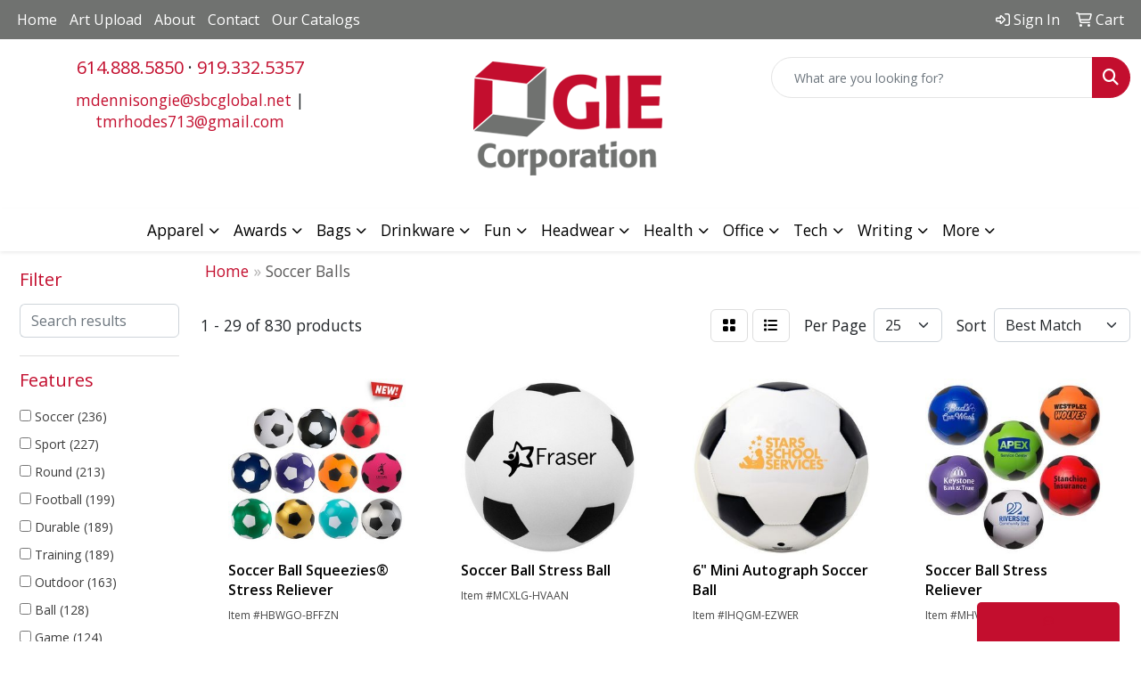

--- FILE ---
content_type: text/html
request_url: https://www.giecorporation.net/ws/ws.dll/StartSrch?UID=98393&WENavID=16773623
body_size: 12999
content:
<!DOCTYPE html>
<html lang="en"><head>
<meta charset="utf-8">
<meta http-equiv="X-UA-Compatible" content="IE=edge">
<meta name="viewport" content="width=device-width, initial-scale=1">
<!-- The above 3 meta tags *must* come first in the head; any other head content must come *after* these tags -->


<link href="/distsite/styles/8/css/bootstrap.min.css" rel="stylesheet" />
<link href="https://fonts.googleapis.com/css?family=Open+Sans:400,600|Oswald:400,600" rel="stylesheet">
<link href="/distsite/styles/8/css/owl.carousel.min.css" rel="stylesheet">
<link href="/distsite/styles/8/css/nouislider.css" rel="stylesheet">
<!--<link href="/distsite/styles/8/css/menu.css" rel="stylesheet"/>-->
<link href="/distsite/styles/8/css/flexslider.css" rel="stylesheet">
<link href="/distsite/styles/8/css/all.min.css" rel="stylesheet">
<link href="/distsite/styles/8/css/slick/slick.css" rel="stylesheet"/>
<link href="/distsite/styles/8/css/lightbox/lightbox.css" rel="stylesheet"  />
<link href="/distsite/styles/8/css/yamm.css" rel="stylesheet" />
<!-- Custom styles for this theme -->
<link href="/we/we.dll/StyleSheet?UN=98393&Type=WETheme&TS=C44867.6103240741" rel="stylesheet">
<!-- Custom styles for this theme -->
<link href="/we/we.dll/StyleSheet?UN=98393&Type=WETheme-PS&TS=C44867.6103240741" rel="stylesheet">
<style>

#header-text > div > div > div > div > div > div > div > div > div > div > div > div > div > div > div > div > div > div > div > div > div {text-transform: none;}
</style>

<!-- HTML5 shim and Respond.js for IE8 support of HTML5 elements and media queries -->
<!--[if lt IE 9]>
      <script src="https://oss.maxcdn.com/html5shiv/3.7.3/html5shiv.min.js"></script>
      <script src="https://oss.maxcdn.com/respond/1.4.2/respond.min.js"></script>
    <![endif]-->

</head>

<body style="background:#fff;">


  <!-- Slide-Out Menu -->
  <div id="filter-menu" class="filter-menu">
    <button id="close-menu" class="btn-close"></button>
    <div class="menu-content">
      
<aside class="filter-sidebar">



<div class="filter-section first">
	<h2>Filter</h2>
	 <div class="input-group mb-3">
	 <input type="text" style="border-right:0;" placeholder="Search results" class="form-control text-search-within-results" name="SearchWithinResults" value="" maxlength="100" onkeyup="HandleTextFilter(event);">
	  <label class="input-group-text" style="background-color:#fff;"><a  style="display:none;" href="javascript:void(0);" class="remove-filter" data-toggle="tooltip" title="Clear" onclick="ClearTextFilter();"><i class="far fa-times" aria-hidden="true"></i> <span class="fa-sr-only">x</span></a></label>
	</div>
</div>

<a href="javascript:void(0);" class="clear-filters"  style="display:none;" onclick="ClearDrillDown();">Clear all filters</a>

<div class="filter-section"  style="display:none;">
	<h2>Categories</h2>

	<div class="filter-list">

	 

		<!-- wrapper for more filters -->
        <div class="show-filter">

		</div><!-- showfilters -->

	</div>

		<a href="#" class="show-more"  style="display:none;" >Show more</a>
</div>


<div class="filter-section" >
	<h2>Features</h2>

		<div class="filter-list">

	  		<div class="checkbox"><label><input class="filtercheckbox" type="checkbox" name="2|Soccer" ><span> Soccer (236)</span></label></div><div class="checkbox"><label><input class="filtercheckbox" type="checkbox" name="2|Sport" ><span> Sport (227)</span></label></div><div class="checkbox"><label><input class="filtercheckbox" type="checkbox" name="2|Round" ><span> Round (213)</span></label></div><div class="checkbox"><label><input class="filtercheckbox" type="checkbox" name="2|Football" ><span> Football (199)</span></label></div><div class="checkbox"><label><input class="filtercheckbox" type="checkbox" name="2|Durable" ><span> Durable (189)</span></label></div><div class="checkbox"><label><input class="filtercheckbox" type="checkbox" name="2|Training" ><span> Training (189)</span></label></div><div class="checkbox"><label><input class="filtercheckbox" type="checkbox" name="2|Outdoor" ><span> Outdoor (163)</span></label></div><div class="checkbox"><label><input class="filtercheckbox" type="checkbox" name="2|Ball" ><span> Ball (128)</span></label></div><div class="checkbox"><label><input class="filtercheckbox" type="checkbox" name="2|Game" ><span> Game (124)</span></label></div><div class="checkbox"><label><input class="filtercheckbox" type="checkbox" name="2|Toy" ><span> Toy (115)</span></label></div><div class="show-filter"><div class="checkbox"><label><input class="filtercheckbox" type="checkbox" name="2|Soccer ball" ><span> Soccer ball (113)</span></label></div><div class="checkbox"><label><input class="filtercheckbox" type="checkbox" name="2|School" ><span> School (102)</span></label></div><div class="checkbox"><label><input class="filtercheckbox" type="checkbox" name="2|Kid" ><span> Kid (94)</span></label></div><div class="checkbox"><label><input class="filtercheckbox" type="checkbox" name="2|Youth" ><span> Youth (87)</span></label></div><div class="checkbox"><label><input class="filtercheckbox" type="checkbox" name="2|Practice" ><span> Practice (85)</span></label></div><div class="checkbox"><label><input class="filtercheckbox" type="checkbox" name="2|Soft" ><span> Soft (82)</span></label></div><div class="checkbox"><label><input class="filtercheckbox" type="checkbox" name="2|Lightweight" ><span> Lightweight (79)</span></label></div><div class="checkbox"><label><input class="filtercheckbox" type="checkbox" name="2|Adult" ><span> Adult (72)</span></label></div><div class="checkbox"><label><input class="filtercheckbox" type="checkbox" name="2|Team" ><span> Team (72)</span></label></div><div class="checkbox"><label><input class="filtercheckbox" type="checkbox" name="2|Portable" ><span> Portable (65)</span></label></div><div class="checkbox"><label><input class="filtercheckbox" type="checkbox" name="2|Inflatable" ><span> Inflatable (64)</span></label></div><div class="checkbox"><label><input class="filtercheckbox" type="checkbox" name="2|Pvc" ><span> Pvc (62)</span></label></div><div class="checkbox"><label><input class="filtercheckbox" type="checkbox" name="2|Circle" ><span> Circle (57)</span></label></div><div class="checkbox"><label><input class="filtercheckbox" type="checkbox" name="2|Pu" ><span> Pu (57)</span></label></div><div class="checkbox"><label><input class="filtercheckbox" type="checkbox" name="2|Sphere" ><span> Sphere (57)</span></label></div><div class="checkbox"><label><input class="filtercheckbox" type="checkbox" name="2|Indoor" ><span> Indoor (56)</span></label></div><div class="checkbox"><label><input class="filtercheckbox" type="checkbox" name="2|Mini" ><span> Mini (53)</span></label></div><div class="checkbox"><label><input class="filtercheckbox" type="checkbox" name="2|Basketball" ><span> Basketball (52)</span></label></div><div class="checkbox"><label><input class="filtercheckbox" type="checkbox" name="2|Official" ><span> Official (48)</span></label></div><div class="checkbox"><label><input class="filtercheckbox" type="checkbox" name="2|Fun" ><span> Fun (47)</span></label></div><div class="checkbox"><label><input class="filtercheckbox" type="checkbox" name="2|Size 5" ><span> Size 5 (47)</span></label></div><div class="checkbox"><label><input class="filtercheckbox" type="checkbox" name="2|Bouncy" ><span> Bouncy (46)</span></label></div><div class="checkbox"><label><input class="filtercheckbox" type="checkbox" name="2|Rubber" ><span> Rubber (45)</span></label></div><div class="checkbox"><label><input class="filtercheckbox" type="checkbox" name="2|Exercise" ><span> Exercise (44)</span></label></div><div class="checkbox"><label><input class="filtercheckbox" type="checkbox" name="2|Competition" ><span> Competition (43)</span></label></div><div class="checkbox"><label><input class="filtercheckbox" type="checkbox" name="2|Beach" ><span> Beach (41)</span></label></div><div class="checkbox"><label><input class="filtercheckbox" type="checkbox" name="2|Foam" ><span> Foam (40)</span></label></div><div class="checkbox"><label><input class="filtercheckbox" type="checkbox" name="2|Team sport" ><span> Team sport (40)</span></label></div><div class="checkbox"><label><input class="filtercheckbox" type="checkbox" name="2|Party" ><span> Party (39)</span></label></div><div class="checkbox"><label><input class="filtercheckbox" type="checkbox" name="2|Waterproof" ><span> Waterproof (39)</span></label></div><div class="checkbox"><label><input class="filtercheckbox" type="checkbox" name="2|Leather" ><span> Leather (37)</span></label></div><div class="checkbox"><label><input class="filtercheckbox" type="checkbox" name="2|Match" ><span> Match (36)</span></label></div><div class="checkbox"><label><input class="filtercheckbox" type="checkbox" name="2|Athletics" ><span> Athletics (35)</span></label></div><div class="checkbox"><label><input class="filtercheckbox" type="checkbox" name="2|Squeezable" ><span> Squeezable (35)</span></label></div><div class="checkbox"><label><input class="filtercheckbox" type="checkbox" name="2|Baseball" ><span> Baseball (34)</span></label></div><div class="checkbox"><label><input class="filtercheckbox" type="checkbox" name="2|Gift" ><span> Gift (34)</span></label></div><div class="checkbox"><label><input class="filtercheckbox" type="checkbox" name="2|Sports equipment" ><span> Sports equipment (34)</span></label></div><div class="checkbox"><label><input class="filtercheckbox" type="checkbox" name="2|Event" ><span> Event (33)</span></label></div><div class="checkbox"><label><input class="filtercheckbox" type="checkbox" name="2|Elastic" ><span> Elastic (32)</span></label></div><div class="checkbox"><label><input class="filtercheckbox" type="checkbox" name="2|Giveaway" ><span> Giveaway (32)</span></label></div></div>

			<!-- wrapper for more filters -->
			<div class="show-filter">

			</div><!-- showfilters -->
 		</div>
		<a href="#" class="show-more"  >Show more</a>


</div>


<div class="filter-section" >
	<h2>Colors</h2>

		<div class="filter-list">

		  	<div class="checkbox"><label><input class="filtercheckbox" type="checkbox" name="1|Blue" ><span> Blue (266)</span></label></div><div class="checkbox"><label><input class="filtercheckbox" type="checkbox" name="1|White" ><span> White (260)</span></label></div><div class="checkbox"><label><input class="filtercheckbox" type="checkbox" name="1|Red" ><span> Red (248)</span></label></div><div class="checkbox"><label><input class="filtercheckbox" type="checkbox" name="1|Yellow" ><span> Yellow (240)</span></label></div><div class="checkbox"><label><input class="filtercheckbox" type="checkbox" name="1|Green" ><span> Green (220)</span></label></div><div class="checkbox"><label><input class="filtercheckbox" type="checkbox" name="1|Black" ><span> Black (207)</span></label></div><div class="checkbox"><label><input class="filtercheckbox" type="checkbox" name="1|Orange" ><span> Orange (182)</span></label></div><div class="checkbox"><label><input class="filtercheckbox" type="checkbox" name="1|Various" ><span> Various (174)</span></label></div><div class="checkbox"><label><input class="filtercheckbox" type="checkbox" name="1|Purple" ><span> Purple (115)</span></label></div><div class="checkbox"><label><input class="filtercheckbox" type="checkbox" name="1|Brown" ><span> Brown (102)</span></label></div><div class="show-filter"><div class="checkbox"><label><input class="filtercheckbox" type="checkbox" name="1|Pink" ><span> Pink (85)</span></label></div><div class="checkbox"><label><input class="filtercheckbox" type="checkbox" name="1|Black/white" ><span> Black/white (63)</span></label></div><div class="checkbox"><label><input class="filtercheckbox" type="checkbox" name="1|White/black" ><span> White/black (61)</span></label></div><div class="checkbox"><label><input class="filtercheckbox" type="checkbox" name="1|Gray" ><span> Gray (49)</span></label></div><div class="checkbox"><label><input class="filtercheckbox" type="checkbox" name="1|Royal blue" ><span> Royal blue (35)</span></label></div><div class="checkbox"><label><input class="filtercheckbox" type="checkbox" name="1|Navy blue" ><span> Navy blue (27)</span></label></div><div class="checkbox"><label><input class="filtercheckbox" type="checkbox" name="1|Blue/white" ><span> Blue/white (24)</span></label></div><div class="checkbox"><label><input class="filtercheckbox" type="checkbox" name="1|Gold" ><span> Gold (23)</span></label></div><div class="checkbox"><label><input class="filtercheckbox" type="checkbox" name="1|Red/white" ><span> Red/white (23)</span></label></div><div class="checkbox"><label><input class="filtercheckbox" type="checkbox" name="1|Silver" ><span> Silver (23)</span></label></div><div class="checkbox"><label><input class="filtercheckbox" type="checkbox" name="1|Light blue" ><span> Light blue (22)</span></label></div><div class="checkbox"><label><input class="filtercheckbox" type="checkbox" name="1|White/red" ><span> White/red (20)</span></label></div><div class="checkbox"><label><input class="filtercheckbox" type="checkbox" name="1|Maroon red" ><span> Maroon red (16)</span></label></div><div class="checkbox"><label><input class="filtercheckbox" type="checkbox" name="1|White/blue" ><span> White/blue (16)</span></label></div><div class="checkbox"><label><input class="filtercheckbox" type="checkbox" name="1|Red/black" ><span> Red/black (15)</span></label></div><div class="checkbox"><label><input class="filtercheckbox" type="checkbox" name="1|Standard" ><span> Standard (14)</span></label></div><div class="checkbox"><label><input class="filtercheckbox" type="checkbox" name="1|Burgundy red" ><span> Burgundy red (12)</span></label></div><div class="checkbox"><label><input class="filtercheckbox" type="checkbox" name="1|Clear" ><span> Clear (12)</span></label></div><div class="checkbox"><label><input class="filtercheckbox" type="checkbox" name="1|Yellow/white" ><span> Yellow/white (12)</span></label></div><div class="checkbox"><label><input class="filtercheckbox" type="checkbox" name="1|Blue/black" ><span> Blue/black (11)</span></label></div><div class="checkbox"><label><input class="filtercheckbox" type="checkbox" name="1|Yellow/black" ><span> Yellow/black (11)</span></label></div><div class="checkbox"><label><input class="filtercheckbox" type="checkbox" name="1|Green/white" ><span> Green/white (10)</span></label></div><div class="checkbox"><label><input class="filtercheckbox" type="checkbox" name="1|Teal green" ><span> Teal green (9)</span></label></div><div class="checkbox"><label><input class="filtercheckbox" type="checkbox" name="1|White/yellow" ><span> White/yellow (9)</span></label></div><div class="checkbox"><label><input class="filtercheckbox" type="checkbox" name="1|Assorted" ><span> Assorted (8)</span></label></div><div class="checkbox"><label><input class="filtercheckbox" type="checkbox" name="1|Custom" ><span> Custom (8)</span></label></div><div class="checkbox"><label><input class="filtercheckbox" type="checkbox" name="1|Lime green" ><span> Lime green (8)</span></label></div><div class="checkbox"><label><input class="filtercheckbox" type="checkbox" name="1|Orange/black" ><span> Orange/black (8)</span></label></div><div class="checkbox"><label><input class="filtercheckbox" type="checkbox" name="1|Teal" ><span> Teal (8)</span></label></div><div class="checkbox"><label><input class="filtercheckbox" type="checkbox" name="1|Dark brown" ><span> Dark brown (7)</span></label></div><div class="checkbox"><label><input class="filtercheckbox" type="checkbox" name="1|Dark green" ><span> Dark green (6)</span></label></div><div class="checkbox"><label><input class="filtercheckbox" type="checkbox" name="1|Green/black" ><span> Green/black (6)</span></label></div><div class="checkbox"><label><input class="filtercheckbox" type="checkbox" name="1|Aluminum metal/aluminum" ><span> Aluminum metal/aluminum (5)</span></label></div><div class="checkbox"><label><input class="filtercheckbox" type="checkbox" name="1|Bright blue/royal blue" ><span> Bright blue/royal blue (5)</span></label></div><div class="checkbox"><label><input class="filtercheckbox" type="checkbox" name="1|Dark blue/navy blue" ><span> Dark blue/navy blue (5)</span></label></div><div class="checkbox"><label><input class="filtercheckbox" type="checkbox" name="1|Dark red/burgundy red" ><span> Dark red/burgundy red (5)</span></label></div><div class="checkbox"><label><input class="filtercheckbox" type="checkbox" name="1|Dark red/maroon red" ><span> Dark red/maroon red (5)</span></label></div><div class="checkbox"><label><input class="filtercheckbox" type="checkbox" name="1|Dark yellow/gold" ><span> Dark yellow/gold (5)</span></label></div><div class="checkbox"><label><input class="filtercheckbox" type="checkbox" name="1|Light blue/light blue" ><span> Light blue/light blue (5)</span></label></div><div class="checkbox"><label><input class="filtercheckbox" type="checkbox" name="1|Medium black/black" ><span> Medium black/black (5)</span></label></div></div>


			<!-- wrapper for more filters -->
			<div class="show-filter">

			</div><!-- showfilters -->

		  </div>

		<a href="#" class="show-more"  >Show more</a>
</div>


<div class="filter-section"  style="display:none;" >
	<h2>Price Range</h2>
	<div class="filter-price-wrap">
		<div class="filter-price-inner">
			<div class="input-group">
				<span class="input-group-text input-group-text-white">$</span>
				<input type="text" class="form-control form-control-sm filter-min-prices" name="min-prices" value="" placeholder="Min" onkeyup="HandlePriceFilter(event);">
			</div>
			<div class="input-group">
				<span class="input-group-text input-group-text-white">$</span>
				<input type="text" class="form-control form-control-sm filter-max-prices" name="max-prices" value="" placeholder="Max" onkeyup="HandlePriceFilter(event);">
			</div>
		</div>
		<a href="javascript:void(0)" onclick="SetPriceFilter();" ><i class="fa-solid fa-chevron-right"></i></a>
	</div>
</div>

<div class="filter-section"   >
	<h2>Quantity</h2>
	<div class="filter-price-wrap mb-2">
		<input type="text" class="form-control form-control-sm filter-quantity" value="" placeholder="Qty" onkeyup="HandleQuantityFilter(event);">
		<a href="javascript:void(0)" onclick="SetQuantityFilter();"><i class="fa-solid fa-chevron-right"></i></a>
	</div>
</div>




	</aside>

    </div>
</div>




	<div class="container-fluid">
		<div class="row">

			<div class="col-md-3 col-lg-2">
        <div class="d-none d-md-block">
          <div id="desktop-filter">
            
<aside class="filter-sidebar">



<div class="filter-section first">
	<h2>Filter</h2>
	 <div class="input-group mb-3">
	 <input type="text" style="border-right:0;" placeholder="Search results" class="form-control text-search-within-results" name="SearchWithinResults" value="" maxlength="100" onkeyup="HandleTextFilter(event);">
	  <label class="input-group-text" style="background-color:#fff;"><a  style="display:none;" href="javascript:void(0);" class="remove-filter" data-toggle="tooltip" title="Clear" onclick="ClearTextFilter();"><i class="far fa-times" aria-hidden="true"></i> <span class="fa-sr-only">x</span></a></label>
	</div>
</div>

<a href="javascript:void(0);" class="clear-filters"  style="display:none;" onclick="ClearDrillDown();">Clear all filters</a>

<div class="filter-section"  style="display:none;">
	<h2>Categories</h2>

	<div class="filter-list">

	 

		<!-- wrapper for more filters -->
        <div class="show-filter">

		</div><!-- showfilters -->

	</div>

		<a href="#" class="show-more"  style="display:none;" >Show more</a>
</div>


<div class="filter-section" >
	<h2>Features</h2>

		<div class="filter-list">

	  		<div class="checkbox"><label><input class="filtercheckbox" type="checkbox" name="2|Soccer" ><span> Soccer (236)</span></label></div><div class="checkbox"><label><input class="filtercheckbox" type="checkbox" name="2|Sport" ><span> Sport (227)</span></label></div><div class="checkbox"><label><input class="filtercheckbox" type="checkbox" name="2|Round" ><span> Round (213)</span></label></div><div class="checkbox"><label><input class="filtercheckbox" type="checkbox" name="2|Football" ><span> Football (199)</span></label></div><div class="checkbox"><label><input class="filtercheckbox" type="checkbox" name="2|Durable" ><span> Durable (189)</span></label></div><div class="checkbox"><label><input class="filtercheckbox" type="checkbox" name="2|Training" ><span> Training (189)</span></label></div><div class="checkbox"><label><input class="filtercheckbox" type="checkbox" name="2|Outdoor" ><span> Outdoor (163)</span></label></div><div class="checkbox"><label><input class="filtercheckbox" type="checkbox" name="2|Ball" ><span> Ball (128)</span></label></div><div class="checkbox"><label><input class="filtercheckbox" type="checkbox" name="2|Game" ><span> Game (124)</span></label></div><div class="checkbox"><label><input class="filtercheckbox" type="checkbox" name="2|Toy" ><span> Toy (115)</span></label></div><div class="show-filter"><div class="checkbox"><label><input class="filtercheckbox" type="checkbox" name="2|Soccer ball" ><span> Soccer ball (113)</span></label></div><div class="checkbox"><label><input class="filtercheckbox" type="checkbox" name="2|School" ><span> School (102)</span></label></div><div class="checkbox"><label><input class="filtercheckbox" type="checkbox" name="2|Kid" ><span> Kid (94)</span></label></div><div class="checkbox"><label><input class="filtercheckbox" type="checkbox" name="2|Youth" ><span> Youth (87)</span></label></div><div class="checkbox"><label><input class="filtercheckbox" type="checkbox" name="2|Practice" ><span> Practice (85)</span></label></div><div class="checkbox"><label><input class="filtercheckbox" type="checkbox" name="2|Soft" ><span> Soft (82)</span></label></div><div class="checkbox"><label><input class="filtercheckbox" type="checkbox" name="2|Lightweight" ><span> Lightweight (79)</span></label></div><div class="checkbox"><label><input class="filtercheckbox" type="checkbox" name="2|Adult" ><span> Adult (72)</span></label></div><div class="checkbox"><label><input class="filtercheckbox" type="checkbox" name="2|Team" ><span> Team (72)</span></label></div><div class="checkbox"><label><input class="filtercheckbox" type="checkbox" name="2|Portable" ><span> Portable (65)</span></label></div><div class="checkbox"><label><input class="filtercheckbox" type="checkbox" name="2|Inflatable" ><span> Inflatable (64)</span></label></div><div class="checkbox"><label><input class="filtercheckbox" type="checkbox" name="2|Pvc" ><span> Pvc (62)</span></label></div><div class="checkbox"><label><input class="filtercheckbox" type="checkbox" name="2|Circle" ><span> Circle (57)</span></label></div><div class="checkbox"><label><input class="filtercheckbox" type="checkbox" name="2|Pu" ><span> Pu (57)</span></label></div><div class="checkbox"><label><input class="filtercheckbox" type="checkbox" name="2|Sphere" ><span> Sphere (57)</span></label></div><div class="checkbox"><label><input class="filtercheckbox" type="checkbox" name="2|Indoor" ><span> Indoor (56)</span></label></div><div class="checkbox"><label><input class="filtercheckbox" type="checkbox" name="2|Mini" ><span> Mini (53)</span></label></div><div class="checkbox"><label><input class="filtercheckbox" type="checkbox" name="2|Basketball" ><span> Basketball (52)</span></label></div><div class="checkbox"><label><input class="filtercheckbox" type="checkbox" name="2|Official" ><span> Official (48)</span></label></div><div class="checkbox"><label><input class="filtercheckbox" type="checkbox" name="2|Fun" ><span> Fun (47)</span></label></div><div class="checkbox"><label><input class="filtercheckbox" type="checkbox" name="2|Size 5" ><span> Size 5 (47)</span></label></div><div class="checkbox"><label><input class="filtercheckbox" type="checkbox" name="2|Bouncy" ><span> Bouncy (46)</span></label></div><div class="checkbox"><label><input class="filtercheckbox" type="checkbox" name="2|Rubber" ><span> Rubber (45)</span></label></div><div class="checkbox"><label><input class="filtercheckbox" type="checkbox" name="2|Exercise" ><span> Exercise (44)</span></label></div><div class="checkbox"><label><input class="filtercheckbox" type="checkbox" name="2|Competition" ><span> Competition (43)</span></label></div><div class="checkbox"><label><input class="filtercheckbox" type="checkbox" name="2|Beach" ><span> Beach (41)</span></label></div><div class="checkbox"><label><input class="filtercheckbox" type="checkbox" name="2|Foam" ><span> Foam (40)</span></label></div><div class="checkbox"><label><input class="filtercheckbox" type="checkbox" name="2|Team sport" ><span> Team sport (40)</span></label></div><div class="checkbox"><label><input class="filtercheckbox" type="checkbox" name="2|Party" ><span> Party (39)</span></label></div><div class="checkbox"><label><input class="filtercheckbox" type="checkbox" name="2|Waterproof" ><span> Waterproof (39)</span></label></div><div class="checkbox"><label><input class="filtercheckbox" type="checkbox" name="2|Leather" ><span> Leather (37)</span></label></div><div class="checkbox"><label><input class="filtercheckbox" type="checkbox" name="2|Match" ><span> Match (36)</span></label></div><div class="checkbox"><label><input class="filtercheckbox" type="checkbox" name="2|Athletics" ><span> Athletics (35)</span></label></div><div class="checkbox"><label><input class="filtercheckbox" type="checkbox" name="2|Squeezable" ><span> Squeezable (35)</span></label></div><div class="checkbox"><label><input class="filtercheckbox" type="checkbox" name="2|Baseball" ><span> Baseball (34)</span></label></div><div class="checkbox"><label><input class="filtercheckbox" type="checkbox" name="2|Gift" ><span> Gift (34)</span></label></div><div class="checkbox"><label><input class="filtercheckbox" type="checkbox" name="2|Sports equipment" ><span> Sports equipment (34)</span></label></div><div class="checkbox"><label><input class="filtercheckbox" type="checkbox" name="2|Event" ><span> Event (33)</span></label></div><div class="checkbox"><label><input class="filtercheckbox" type="checkbox" name="2|Elastic" ><span> Elastic (32)</span></label></div><div class="checkbox"><label><input class="filtercheckbox" type="checkbox" name="2|Giveaway" ><span> Giveaway (32)</span></label></div></div>

			<!-- wrapper for more filters -->
			<div class="show-filter">

			</div><!-- showfilters -->
 		</div>
		<a href="#" class="show-more"  >Show more</a>


</div>


<div class="filter-section" >
	<h2>Colors</h2>

		<div class="filter-list">

		  	<div class="checkbox"><label><input class="filtercheckbox" type="checkbox" name="1|Blue" ><span> Blue (266)</span></label></div><div class="checkbox"><label><input class="filtercheckbox" type="checkbox" name="1|White" ><span> White (260)</span></label></div><div class="checkbox"><label><input class="filtercheckbox" type="checkbox" name="1|Red" ><span> Red (248)</span></label></div><div class="checkbox"><label><input class="filtercheckbox" type="checkbox" name="1|Yellow" ><span> Yellow (240)</span></label></div><div class="checkbox"><label><input class="filtercheckbox" type="checkbox" name="1|Green" ><span> Green (220)</span></label></div><div class="checkbox"><label><input class="filtercheckbox" type="checkbox" name="1|Black" ><span> Black (207)</span></label></div><div class="checkbox"><label><input class="filtercheckbox" type="checkbox" name="1|Orange" ><span> Orange (182)</span></label></div><div class="checkbox"><label><input class="filtercheckbox" type="checkbox" name="1|Various" ><span> Various (174)</span></label></div><div class="checkbox"><label><input class="filtercheckbox" type="checkbox" name="1|Purple" ><span> Purple (115)</span></label></div><div class="checkbox"><label><input class="filtercheckbox" type="checkbox" name="1|Brown" ><span> Brown (102)</span></label></div><div class="show-filter"><div class="checkbox"><label><input class="filtercheckbox" type="checkbox" name="1|Pink" ><span> Pink (85)</span></label></div><div class="checkbox"><label><input class="filtercheckbox" type="checkbox" name="1|Black/white" ><span> Black/white (63)</span></label></div><div class="checkbox"><label><input class="filtercheckbox" type="checkbox" name="1|White/black" ><span> White/black (61)</span></label></div><div class="checkbox"><label><input class="filtercheckbox" type="checkbox" name="1|Gray" ><span> Gray (49)</span></label></div><div class="checkbox"><label><input class="filtercheckbox" type="checkbox" name="1|Royal blue" ><span> Royal blue (35)</span></label></div><div class="checkbox"><label><input class="filtercheckbox" type="checkbox" name="1|Navy blue" ><span> Navy blue (27)</span></label></div><div class="checkbox"><label><input class="filtercheckbox" type="checkbox" name="1|Blue/white" ><span> Blue/white (24)</span></label></div><div class="checkbox"><label><input class="filtercheckbox" type="checkbox" name="1|Gold" ><span> Gold (23)</span></label></div><div class="checkbox"><label><input class="filtercheckbox" type="checkbox" name="1|Red/white" ><span> Red/white (23)</span></label></div><div class="checkbox"><label><input class="filtercheckbox" type="checkbox" name="1|Silver" ><span> Silver (23)</span></label></div><div class="checkbox"><label><input class="filtercheckbox" type="checkbox" name="1|Light blue" ><span> Light blue (22)</span></label></div><div class="checkbox"><label><input class="filtercheckbox" type="checkbox" name="1|White/red" ><span> White/red (20)</span></label></div><div class="checkbox"><label><input class="filtercheckbox" type="checkbox" name="1|Maroon red" ><span> Maroon red (16)</span></label></div><div class="checkbox"><label><input class="filtercheckbox" type="checkbox" name="1|White/blue" ><span> White/blue (16)</span></label></div><div class="checkbox"><label><input class="filtercheckbox" type="checkbox" name="1|Red/black" ><span> Red/black (15)</span></label></div><div class="checkbox"><label><input class="filtercheckbox" type="checkbox" name="1|Standard" ><span> Standard (14)</span></label></div><div class="checkbox"><label><input class="filtercheckbox" type="checkbox" name="1|Burgundy red" ><span> Burgundy red (12)</span></label></div><div class="checkbox"><label><input class="filtercheckbox" type="checkbox" name="1|Clear" ><span> Clear (12)</span></label></div><div class="checkbox"><label><input class="filtercheckbox" type="checkbox" name="1|Yellow/white" ><span> Yellow/white (12)</span></label></div><div class="checkbox"><label><input class="filtercheckbox" type="checkbox" name="1|Blue/black" ><span> Blue/black (11)</span></label></div><div class="checkbox"><label><input class="filtercheckbox" type="checkbox" name="1|Yellow/black" ><span> Yellow/black (11)</span></label></div><div class="checkbox"><label><input class="filtercheckbox" type="checkbox" name="1|Green/white" ><span> Green/white (10)</span></label></div><div class="checkbox"><label><input class="filtercheckbox" type="checkbox" name="1|Teal green" ><span> Teal green (9)</span></label></div><div class="checkbox"><label><input class="filtercheckbox" type="checkbox" name="1|White/yellow" ><span> White/yellow (9)</span></label></div><div class="checkbox"><label><input class="filtercheckbox" type="checkbox" name="1|Assorted" ><span> Assorted (8)</span></label></div><div class="checkbox"><label><input class="filtercheckbox" type="checkbox" name="1|Custom" ><span> Custom (8)</span></label></div><div class="checkbox"><label><input class="filtercheckbox" type="checkbox" name="1|Lime green" ><span> Lime green (8)</span></label></div><div class="checkbox"><label><input class="filtercheckbox" type="checkbox" name="1|Orange/black" ><span> Orange/black (8)</span></label></div><div class="checkbox"><label><input class="filtercheckbox" type="checkbox" name="1|Teal" ><span> Teal (8)</span></label></div><div class="checkbox"><label><input class="filtercheckbox" type="checkbox" name="1|Dark brown" ><span> Dark brown (7)</span></label></div><div class="checkbox"><label><input class="filtercheckbox" type="checkbox" name="1|Dark green" ><span> Dark green (6)</span></label></div><div class="checkbox"><label><input class="filtercheckbox" type="checkbox" name="1|Green/black" ><span> Green/black (6)</span></label></div><div class="checkbox"><label><input class="filtercheckbox" type="checkbox" name="1|Aluminum metal/aluminum" ><span> Aluminum metal/aluminum (5)</span></label></div><div class="checkbox"><label><input class="filtercheckbox" type="checkbox" name="1|Bright blue/royal blue" ><span> Bright blue/royal blue (5)</span></label></div><div class="checkbox"><label><input class="filtercheckbox" type="checkbox" name="1|Dark blue/navy blue" ><span> Dark blue/navy blue (5)</span></label></div><div class="checkbox"><label><input class="filtercheckbox" type="checkbox" name="1|Dark red/burgundy red" ><span> Dark red/burgundy red (5)</span></label></div><div class="checkbox"><label><input class="filtercheckbox" type="checkbox" name="1|Dark red/maroon red" ><span> Dark red/maroon red (5)</span></label></div><div class="checkbox"><label><input class="filtercheckbox" type="checkbox" name="1|Dark yellow/gold" ><span> Dark yellow/gold (5)</span></label></div><div class="checkbox"><label><input class="filtercheckbox" type="checkbox" name="1|Light blue/light blue" ><span> Light blue/light blue (5)</span></label></div><div class="checkbox"><label><input class="filtercheckbox" type="checkbox" name="1|Medium black/black" ><span> Medium black/black (5)</span></label></div></div>


			<!-- wrapper for more filters -->
			<div class="show-filter">

			</div><!-- showfilters -->

		  </div>

		<a href="#" class="show-more"  >Show more</a>
</div>


<div class="filter-section"  style="display:none;" >
	<h2>Price Range</h2>
	<div class="filter-price-wrap">
		<div class="filter-price-inner">
			<div class="input-group">
				<span class="input-group-text input-group-text-white">$</span>
				<input type="text" class="form-control form-control-sm filter-min-prices" name="min-prices" value="" placeholder="Min" onkeyup="HandlePriceFilter(event);">
			</div>
			<div class="input-group">
				<span class="input-group-text input-group-text-white">$</span>
				<input type="text" class="form-control form-control-sm filter-max-prices" name="max-prices" value="" placeholder="Max" onkeyup="HandlePriceFilter(event);">
			</div>
		</div>
		<a href="javascript:void(0)" onclick="SetPriceFilter();" ><i class="fa-solid fa-chevron-right"></i></a>
	</div>
</div>

<div class="filter-section"   >
	<h2>Quantity</h2>
	<div class="filter-price-wrap mb-2">
		<input type="text" class="form-control form-control-sm filter-quantity" value="" placeholder="Qty" onkeyup="HandleQuantityFilter(event);">
		<a href="javascript:void(0)" onclick="SetQuantityFilter();"><i class="fa-solid fa-chevron-right"></i></a>
	</div>
</div>




	</aside>

          </div>
        </div>
			</div>

			<div class="col-md-9 col-lg-10">
				

				<ol class="breadcrumb"  >
              		<li><a href="https://www.giecorporation.net" target="_top">Home</a></li>
             	 	<li class="active">Soccer Balls</li>
            	</ol>




				<div id="product-list-controls">

				
						<div class="d-flex align-items-center justify-content-between">
							<div class="d-none d-md-block me-3">
								1 - 29 of  830 <span class="d-none d-lg-inline">products</span>
							</div>
					  
						  <!-- Right Aligned Controls -->
						  <div class="product-controls-right d-flex align-items-center">
       
              <button id="show-filter-button" class="btn btn-control d-block d-md-none"><i class="fa-solid fa-filter" aria-hidden="true"></i></button>

							
							<span class="me-3">
								<a href="/ws/ws.dll/StartSrch?UID=98393&WENavID=16773623&View=T&ST=26013117220837772076803915" class="btn btn-control grid" title="Change to Grid View"><i class="fa-solid fa-grid-2" aria-hidden="true"></i>  <span class="fa-sr-only">Grid</span></a>
								<a href="/ws/ws.dll/StartSrch?UID=98393&WENavID=16773623&View=L&ST=26013117220837772076803915" class="btn btn-control" title="Change to List View"><i class="fa-solid fa-list"></i> <span class="fa-sr-only">List</span></a>
							</span>
							
					  
							<!-- Number of Items Per Page -->
							<div class="me-2 d-none d-lg-block">
								<label>Per Page</label>
							</div>
							<div class="me-3 d-none d-md-block">
								<select class="form-select notranslate" onchange="GoToNewURL(this);" aria-label="Items per page">
									<option value="/ws/ws.dll/StartSrch?UID=98393&WENavID=16773623&ST=26013117220837772076803915&PPP=10" >10</option><option value="/ws/ws.dll/StartSrch?UID=98393&WENavID=16773623&ST=26013117220837772076803915&PPP=25" selected>25</option><option value="/ws/ws.dll/StartSrch?UID=98393&WENavID=16773623&ST=26013117220837772076803915&PPP=50" >50</option><option value="/ws/ws.dll/StartSrch?UID=98393&WENavID=16773623&ST=26013117220837772076803915&PPP=100" >100</option><option value="/ws/ws.dll/StartSrch?UID=98393&WENavID=16773623&ST=26013117220837772076803915&PPP=250" >250</option>
								
								</select>
							</div>
					  
							<!-- Sort By -->
							<div class="d-none d-lg-block me-2">
								<label>Sort</label>
							</div>
							<div>
								<select class="form-select" onchange="GoToNewURL(this);">
									<option value="/ws/ws.dll/StartSrch?UID=98393&WENavID=16773623&Sort=0" selected>Best Match</option><option value="/ws/ws.dll/StartSrch?UID=98393&WENavID=16773623&Sort=3">Most Popular</option>
								 </select>
							</div>
						  </div>
						</div>

			  </div>

				<!-- Product Results List -->
				<ul class="thumbnail-list"><a name="0" href="#" alt="Item 0"></a>
<li>
 <a href="https://www.giecorporation.net/p/HBWGO-BFFZN/soccer-ball-squeezies-stress-reliever" target="_parent" alt="Soccer Ball Squeezies® Stress Reliever">
 <div class="pr-list-grid">
		<img class="img-responsive" src="/ws/ws.dll/QPic?SN=50313&P=37548899&I=0&PX=300" alt="Soccer Ball Squeezies® Stress Reliever">
		<p class="pr-name">Soccer Ball Squeezies® Stress Reliever</p>
		<div class="pr-meta-row">
			<div class="product-reviews"  style="display:none;">
				<div class="rating-stars">
				<i class="fa-solid fa-star-sharp active" aria-hidden="true"></i><i class="fa-solid fa-star-sharp active" aria-hidden="true"></i><i class="fa-solid fa-star-sharp active" aria-hidden="true"></i><i class="fa-solid fa-star-sharp active" aria-hidden="true"></i><i class="fa-solid fa-star-sharp active" aria-hidden="true"></i>
				</div>
				<span class="rating-count">(1)</span>
			</div>
			
		</div>
		<p class="pr-number"  ><span class="notranslate">Item #HBWGO-BFFZN</span></p>
		<p class="pr-price"  style="display:none;" ></p>
 </div>
 </a>
</li>
<a name="1" href="#" alt="Item 1"></a>
<li>
 <a href="https://www.giecorporation.net/p/MCXLG-HVAAN/soccer-ball-stress-ball" target="_parent" alt="Soccer Ball Stress Ball">
 <div class="pr-list-grid">
		<img class="img-responsive" src="/ws/ws.dll/QPic?SN=66845&P=123567941&I=0&PX=300" alt="Soccer Ball Stress Ball">
		<p class="pr-name">Soccer Ball Stress Ball</p>
		<div class="pr-meta-row">
			<div class="product-reviews"  style="display:none;">
				<div class="rating-stars">
				<i class="fa-solid fa-star-sharp" aria-hidden="true"></i><i class="fa-solid fa-star-sharp" aria-hidden="true"></i><i class="fa-solid fa-star-sharp" aria-hidden="true"></i><i class="fa-solid fa-star-sharp" aria-hidden="true"></i><i class="fa-solid fa-star-sharp" aria-hidden="true"></i>
				</div>
				<span class="rating-count">(0)</span>
			</div>
			
		</div>
		<p class="pr-number"  ><span class="notranslate">Item #MCXLG-HVAAN</span></p>
		<p class="pr-price"  style="display:none;" ></p>
 </div>
 </a>
</li>
<a name="2" href="#" alt="Item 2"></a>
<li>
 <a href="https://www.giecorporation.net/p/IHQGM-EZWER/6-mini-autograph-soccer-ball" target="_parent" alt="6&quot; Mini Autograph Soccer Ball">
 <div class="pr-list-grid">
		<img class="img-responsive" src="/ws/ws.dll/QPic?SN=53186&P=132282297&I=0&PX=300" alt="6&quot; Mini Autograph Soccer Ball">
		<p class="pr-name">6&quot; Mini Autograph Soccer Ball</p>
		<div class="pr-meta-row">
			<div class="product-reviews"  style="display:none;">
				<div class="rating-stars">
				<i class="fa-solid fa-star-sharp" aria-hidden="true"></i><i class="fa-solid fa-star-sharp" aria-hidden="true"></i><i class="fa-solid fa-star-sharp" aria-hidden="true"></i><i class="fa-solid fa-star-sharp" aria-hidden="true"></i><i class="fa-solid fa-star-sharp" aria-hidden="true"></i>
				</div>
				<span class="rating-count">(0)</span>
			</div>
			
		</div>
		<p class="pr-number"  ><span class="notranslate">Item #IHQGM-EZWER</span></p>
		<p class="pr-price"  style="display:none;" ></p>
 </div>
 </a>
</li>
<a name="3" href="#" alt="Item 3"></a>
<li>
 <a href="https://www.giecorporation.net/p/MHVOK-CYZBN/soccer-ball-stress-reliever" target="_parent" alt="Soccer Ball Stress Reliever">
 <div class="pr-list-grid">
		<img class="img-responsive" src="/ws/ws.dll/QPic?SN=60462&P=721352715&I=0&PX=300" alt="Soccer Ball Stress Reliever">
		<p class="pr-name">Soccer Ball Stress Reliever</p>
		<div class="pr-meta-row">
			<div class="product-reviews"  style="display:none;">
				<div class="rating-stars">
				<i class="fa-solid fa-star-sharp" aria-hidden="true"></i><i class="fa-solid fa-star-sharp" aria-hidden="true"></i><i class="fa-solid fa-star-sharp" aria-hidden="true"></i><i class="fa-solid fa-star-sharp" aria-hidden="true"></i><i class="fa-solid fa-star-sharp" aria-hidden="true"></i>
				</div>
				<span class="rating-count">(0)</span>
			</div>
			
		</div>
		<p class="pr-number"  ><span class="notranslate">Item #MHVOK-CYZBN</span></p>
		<p class="pr-price"  style="display:none;" ></p>
 </div>
 </a>
</li>
<a name="4" href="#" alt="Item 4"></a>
<li>
 <a href="https://www.giecorporation.net/p/QETPJ-DAVOQ/mini-vinyl-soccer-ball-4" target="_parent" alt="Mini Vinyl Soccer Ball 4&quot;">
 <div class="pr-list-grid">
		<img class="img-responsive" src="/ws/ws.dll/QPic?SN=53186&P=781385504&I=0&PX=300" alt="Mini Vinyl Soccer Ball 4&quot;">
		<p class="pr-name">Mini Vinyl Soccer Ball 4&quot;</p>
		<div class="pr-meta-row">
			<div class="product-reviews"  style="display:none;">
				<div class="rating-stars">
				<i class="fa-solid fa-star-sharp" aria-hidden="true"></i><i class="fa-solid fa-star-sharp" aria-hidden="true"></i><i class="fa-solid fa-star-sharp" aria-hidden="true"></i><i class="fa-solid fa-star-sharp" aria-hidden="true"></i><i class="fa-solid fa-star-sharp" aria-hidden="true"></i>
				</div>
				<span class="rating-count">(0)</span>
			</div>
			
		</div>
		<p class="pr-number"  ><span class="notranslate">Item #QETPJ-DAVOQ</span></p>
		<p class="pr-price"  style="display:none;" ></p>
 </div>
 </a>
</li>
<a name="5" href="#" alt="Item 5"></a>
<li>
 <a href="https://www.giecorporation.net/p/HDRGK-GIUPV/2-soccer-ball-stress-reliever" target="_parent" alt="2½&quot; Soccer Ball Stress Reliever">
 <div class="pr-list-grid">
		<img class="img-responsive" src="/ws/ws.dll/QPic?SN=50219&P=132896395&I=0&PX=300" alt="2½&quot; Soccer Ball Stress Reliever">
		<p class="pr-name">2½&quot; Soccer Ball Stress Reliever</p>
		<div class="pr-meta-row">
			<div class="product-reviews"  style="display:none;">
				<div class="rating-stars">
				<i class="fa-solid fa-star-sharp active" aria-hidden="true"></i><i class="fa-solid fa-star-sharp active" aria-hidden="true"></i><i class="fa-solid fa-star-sharp active" aria-hidden="true"></i><i class="fa-solid fa-star-sharp" aria-hidden="true"></i><i class="fa-solid fa-star-sharp" aria-hidden="true"></i>
				</div>
				<span class="rating-count">(1)</span>
			</div>
			
		</div>
		<p class="pr-number"  ><span class="notranslate">Item #HDRGK-GIUPV</span></p>
		<p class="pr-price"  style="display:none;" ></p>
 </div>
 </a>
</li>
<a name="6" href="#" alt="Item 6"></a>
<li>
 <a href="https://www.giecorporation.net/p/KFVNN-PAOYA/football-stress-ball-w-custom-logo-pu-stress-reliever-balls" target="_parent" alt="Football Stress Ball w/ Custom Logo PU Stress Reliever Balls">
 <div class="pr-list-grid">
		<img class="img-responsive" src="/ws/ws.dll/QPic?SN=69609&P=366864728&I=0&PX=300" alt="Football Stress Ball w/ Custom Logo PU Stress Reliever Balls">
		<p class="pr-name">Football Stress Ball w/ Custom Logo PU Stress Reliever Balls</p>
		<div class="pr-meta-row">
			<div class="product-reviews"  style="display:none;">
				<div class="rating-stars">
				<i class="fa-solid fa-star-sharp active" aria-hidden="true"></i><i class="fa-solid fa-star-sharp active" aria-hidden="true"></i><i class="fa-solid fa-star-sharp active" aria-hidden="true"></i><i class="fa-solid fa-star-sharp active" aria-hidden="true"></i><i class="fa-solid fa-star-sharp active" aria-hidden="true"></i>
				</div>
				<span class="rating-count">(1)</span>
			</div>
			
		</div>
		<p class="pr-number"  ><span class="notranslate">Item #KFVNN-PAOYA</span></p>
		<p class="pr-price"  style="display:none;" ></p>
 </div>
 </a>
</li>
<a name="7" href="#" alt="Item 7"></a>
<li>
 <a href="https://www.giecorporation.net/p/LAOOF-QLGAC/full-size-promotional-soccer-ball" target="_parent" alt="Full Size Promotional Soccer Ball">
 <div class="pr-list-grid">
		<img class="img-responsive" src="/ws/ws.dll/QPic?SN=53170&P=397509010&I=0&PX=300" alt="Full Size Promotional Soccer Ball">
		<p class="pr-name">Full Size Promotional Soccer Ball</p>
		<div class="pr-meta-row">
			<div class="product-reviews"  style="display:none;">
				<div class="rating-stars">
				<i class="fa-solid fa-star-sharp" aria-hidden="true"></i><i class="fa-solid fa-star-sharp" aria-hidden="true"></i><i class="fa-solid fa-star-sharp" aria-hidden="true"></i><i class="fa-solid fa-star-sharp" aria-hidden="true"></i><i class="fa-solid fa-star-sharp" aria-hidden="true"></i>
				</div>
				<span class="rating-count">(0)</span>
			</div>
			
		</div>
		<p class="pr-number"  ><span class="notranslate">Item #LAOOF-QLGAC</span></p>
		<p class="pr-price"  style="display:none;" ></p>
 </div>
 </a>
</li>
<a name="8" href="#" alt="Item 8"></a>
<li>
 <a href="https://www.giecorporation.net/p/TASLF-RXJTW/small-football-stress-reliever" target="_parent" alt="Small Football Stress Reliever">
 <div class="pr-list-grid">
		<img class="img-responsive" src="/ws/ws.dll/QPic?SN=52368&P=168179440&I=0&PX=300" alt="Small Football Stress Reliever">
		<p class="pr-name">Small Football Stress Reliever</p>
		<div class="pr-meta-row">
			<div class="product-reviews"  style="display:none;">
				<div class="rating-stars">
				<i class="fa-solid fa-star-sharp" aria-hidden="true"></i><i class="fa-solid fa-star-sharp" aria-hidden="true"></i><i class="fa-solid fa-star-sharp" aria-hidden="true"></i><i class="fa-solid fa-star-sharp" aria-hidden="true"></i><i class="fa-solid fa-star-sharp" aria-hidden="true"></i>
				</div>
				<span class="rating-count">(0)</span>
			</div>
			
		</div>
		<p class="pr-number"  ><span class="notranslate">Item #TASLF-RXJTW</span></p>
		<p class="pr-price"  style="display:none;" ></p>
 </div>
 </a>
</li>
<a name="9" href="#" alt="Item 9"></a>
<li>
 <a href="https://www.giecorporation.net/p/ZFSHL-RAISS/pickle-ball-stress-ball" target="_parent" alt="Pickle Ball Stress Ball">
 <div class="pr-list-grid">
		<img class="img-responsive" src="/ws/ws.dll/QPic?SN=50219&P=117774486&I=0&PX=300" alt="Pickle Ball Stress Ball">
		<p class="pr-name">Pickle Ball Stress Ball</p>
		<div class="pr-meta-row">
			<div class="product-reviews"  style="display:none;">
				<div class="rating-stars">
				<i class="fa-solid fa-star-sharp" aria-hidden="true"></i><i class="fa-solid fa-star-sharp" aria-hidden="true"></i><i class="fa-solid fa-star-sharp" aria-hidden="true"></i><i class="fa-solid fa-star-sharp" aria-hidden="true"></i><i class="fa-solid fa-star-sharp" aria-hidden="true"></i>
				</div>
				<span class="rating-count">(0)</span>
			</div>
			
		</div>
		<p class="pr-number"  ><span class="notranslate">Item #ZFSHL-RAISS</span></p>
		<p class="pr-price"  style="display:none;" ></p>
 </div>
 </a>
</li>
<a name="10" href="#" alt="Item 10"></a>
<li>
 <a href="https://www.giecorporation.net/p/GHQGO-SRLTJ/soccer-ball-4-vinyl-sports-ball" target="_parent" alt="Soccer Ball 4&quot; Vinyl Sports Ball">
 <div class="pr-list-grid">
		<img class="img-responsive" src="/ws/ws.dll/QPic?SN=60462&P=328532299&I=0&PX=300" alt="Soccer Ball 4&quot; Vinyl Sports Ball">
		<p class="pr-name">Soccer Ball 4&quot; Vinyl Sports Ball</p>
		<div class="pr-meta-row">
			<div class="product-reviews"  style="display:none;">
				<div class="rating-stars">
				<i class="fa-solid fa-star-sharp" aria-hidden="true"></i><i class="fa-solid fa-star-sharp" aria-hidden="true"></i><i class="fa-solid fa-star-sharp" aria-hidden="true"></i><i class="fa-solid fa-star-sharp" aria-hidden="true"></i><i class="fa-solid fa-star-sharp" aria-hidden="true"></i>
				</div>
				<span class="rating-count">(0)</span>
			</div>
			
		</div>
		<p class="pr-number"  ><span class="notranslate">Item #GHQGO-SRLTJ</span></p>
		<p class="pr-price"  style="display:none;" ></p>
 </div>
 </a>
</li>
<a name="11" href="#" alt="Item 11"></a>
<li>
 <a href="https://www.giecorporation.net/p/DHXIM-CKTQF/2-basketball-semi-soft-stress-ball-stress-reliever" target="_parent" alt="2&quot; Basketball Semi-Soft Stress Ball - Stress Reliever">
 <div class="pr-list-grid">
		<img class="img-responsive" src="/ws/ws.dll/QPic?SN=50625&P=341102977&I=0&PX=300" alt="2&quot; Basketball Semi-Soft Stress Ball - Stress Reliever">
		<p class="pr-name">2&quot; Basketball Semi-Soft Stress Ball - Stress Reliever</p>
		<div class="pr-meta-row">
			<div class="product-reviews"  style="display:none;">
				<div class="rating-stars">
				<i class="fa-solid fa-star-sharp" aria-hidden="true"></i><i class="fa-solid fa-star-sharp" aria-hidden="true"></i><i class="fa-solid fa-star-sharp" aria-hidden="true"></i><i class="fa-solid fa-star-sharp" aria-hidden="true"></i><i class="fa-solid fa-star-sharp" aria-hidden="true"></i>
				</div>
				<span class="rating-count">(0)</span>
			</div>
			
		</div>
		<p class="pr-number"  ><span class="notranslate">Item #DHXIM-CKTQF</span></p>
		<p class="pr-price"  style="display:none;" ></p>
 </div>
 </a>
</li>
<a name="12" href="#" alt="Item 12"></a>
<li>
 <a href="https://www.giecorporation.net/p/WFVOH-PAOXK/soccer-ball-shaped-stress-reliever-w-custom-logo-stress-balls" target="_parent" alt="Soccer Ball shaped Stress Reliever w/ Custom Logo Stress Balls">
 <div class="pr-list-grid">
		<img class="img-responsive" src="/ws/ws.dll/QPic?SN=69609&P=936864712&I=0&PX=300" alt="Soccer Ball shaped Stress Reliever w/ Custom Logo Stress Balls">
		<p class="pr-name">Soccer Ball shaped Stress Reliever w/ Custom Logo Stress Balls</p>
		<div class="pr-meta-row">
			<div class="product-reviews"  style="display:none;">
				<div class="rating-stars">
				<i class="fa-solid fa-star-sharp" aria-hidden="true"></i><i class="fa-solid fa-star-sharp" aria-hidden="true"></i><i class="fa-solid fa-star-sharp" aria-hidden="true"></i><i class="fa-solid fa-star-sharp" aria-hidden="true"></i><i class="fa-solid fa-star-sharp" aria-hidden="true"></i>
				</div>
				<span class="rating-count">(0)</span>
			</div>
			
		</div>
		<p class="pr-number"  ><span class="notranslate">Item #WFVOH-PAOXK</span></p>
		<p class="pr-price"  style="display:none;" ></p>
 </div>
 </a>
</li>
<a name="13" href="#" alt="Item 13"></a>
<li>
 <a href="https://www.giecorporation.net/p/RCVLH-QXCUG/3-squeezable-sports-balls--stress-relievers" target="_parent" alt="3&quot; Squeezable Sports Balls &amp; Stress Relievers">
 <div class="pr-list-grid">
		<img class="img-responsive" src="/ws/ws.dll/QPic?SN=50625&P=387717742&I=0&PX=300" alt="3&quot; Squeezable Sports Balls &amp; Stress Relievers">
		<p class="pr-name">3&quot; Squeezable Sports Balls &amp; Stress Relievers</p>
		<div class="pr-meta-row">
			<div class="product-reviews"  style="display:none;">
				<div class="rating-stars">
				<i class="fa-solid fa-star-sharp" aria-hidden="true"></i><i class="fa-solid fa-star-sharp" aria-hidden="true"></i><i class="fa-solid fa-star-sharp" aria-hidden="true"></i><i class="fa-solid fa-star-sharp" aria-hidden="true"></i><i class="fa-solid fa-star-sharp" aria-hidden="true"></i>
				</div>
				<span class="rating-count">(0)</span>
			</div>
			
		</div>
		<p class="pr-number"  ><span class="notranslate">Item #RCVLH-QXCUG</span></p>
		<p class="pr-price"  style="display:none;" ></p>
 </div>
 </a>
</li>
<a name="14" href="#" alt="Item 14"></a>
<li>
 <a href="https://www.giecorporation.net/p/GFQMG-QBHLV/16-inflatable-soccer-beach-ball" target="_parent" alt="16&quot; Inflatable Soccer Beach Ball">
 <div class="pr-list-grid">
		<img class="img-responsive" src="/ws/ws.dll/QPic?SN=50219&P=747334231&I=0&PX=300" alt="16&quot; Inflatable Soccer Beach Ball">
		<p class="pr-name">16&quot; Inflatable Soccer Beach Ball</p>
		<div class="pr-meta-row">
			<div class="product-reviews"  style="display:none;">
				<div class="rating-stars">
				<i class="fa-solid fa-star-sharp" aria-hidden="true"></i><i class="fa-solid fa-star-sharp" aria-hidden="true"></i><i class="fa-solid fa-star-sharp" aria-hidden="true"></i><i class="fa-solid fa-star-sharp" aria-hidden="true"></i><i class="fa-solid fa-star-sharp" aria-hidden="true"></i>
				</div>
				<span class="rating-count">(0)</span>
			</div>
			
		</div>
		<p class="pr-number"  ><span class="notranslate">Item #GFQMG-QBHLV</span></p>
		<p class="pr-price"  style="display:none;" ></p>
 </div>
 </a>
</li>
<a name="15" href="#" alt="Item 15"></a>
<li>
 <a href="https://www.giecorporation.net/p/RFQHK-REHZH/full-size-promotional-soccer-ball" target="_parent" alt="Full-Size Promotional Soccer Ball">
 <div class="pr-list-grid">
		<img class="img-responsive" src="/ws/ws.dll/QPic?SN=53226&P=747844285&I=0&PX=300" alt="Full-Size Promotional Soccer Ball">
		<p class="pr-name">Full-Size Promotional Soccer Ball</p>
		<div class="pr-meta-row">
			<div class="product-reviews"  style="display:none;">
				<div class="rating-stars">
				<i class="fa-solid fa-star-sharp" aria-hidden="true"></i><i class="fa-solid fa-star-sharp" aria-hidden="true"></i><i class="fa-solid fa-star-sharp" aria-hidden="true"></i><i class="fa-solid fa-star-sharp" aria-hidden="true"></i><i class="fa-solid fa-star-sharp" aria-hidden="true"></i>
				</div>
				<span class="rating-count">(0)</span>
			</div>
			
		</div>
		<p class="pr-number"  ><span class="notranslate">Item #RFQHK-REHZH</span></p>
		<p class="pr-price"  style="display:none;" ></p>
 </div>
 </a>
</li>
<a name="16" href="#" alt="Item 16"></a>
<li>
 <a href="https://www.giecorporation.net/p/SBRKL-OVREA/size-4-soccer-ball" target="_parent" alt="Size 4 Soccer Ball">
 <div class="pr-list-grid">
		<img class="img-responsive" src="/ws/ws.dll/QPic?SN=69488&P=346778356&I=0&PX=300" alt="Size 4 Soccer Ball">
		<p class="pr-name">Size 4 Soccer Ball</p>
		<div class="pr-meta-row">
			<div class="product-reviews"  style="display:none;">
				<div class="rating-stars">
				<i class="fa-solid fa-star-sharp" aria-hidden="true"></i><i class="fa-solid fa-star-sharp" aria-hidden="true"></i><i class="fa-solid fa-star-sharp" aria-hidden="true"></i><i class="fa-solid fa-star-sharp" aria-hidden="true"></i><i class="fa-solid fa-star-sharp" aria-hidden="true"></i>
				</div>
				<span class="rating-count">(0)</span>
			</div>
			
		</div>
		<p class="pr-number"  ><span class="notranslate">Item #SBRKL-OVREA</span></p>
		<p class="pr-price"  style="display:none;" ></p>
 </div>
 </a>
</li>
<a name="17" href="#" alt="Item 17"></a>
<li>
 <a href="https://www.giecorporation.net/p/MCVML-QXCUA/3-soccer-soft-squeezable-stress-ball-stress-reliever" target="_parent" alt="3&quot; Soccer Soft Squeezable Stress Ball - Stress Reliever">
 <div class="pr-list-grid">
		<img class="img-responsive" src="/ws/ws.dll/QPic?SN=50625&P=957717736&I=0&PX=300" alt="3&quot; Soccer Soft Squeezable Stress Ball - Stress Reliever">
		<p class="pr-name">3&quot; Soccer Soft Squeezable Stress Ball - Stress Reliever</p>
		<div class="pr-meta-row">
			<div class="product-reviews"  style="display:none;">
				<div class="rating-stars">
				<i class="fa-solid fa-star-sharp" aria-hidden="true"></i><i class="fa-solid fa-star-sharp" aria-hidden="true"></i><i class="fa-solid fa-star-sharp" aria-hidden="true"></i><i class="fa-solid fa-star-sharp" aria-hidden="true"></i><i class="fa-solid fa-star-sharp" aria-hidden="true"></i>
				</div>
				<span class="rating-count">(0)</span>
			</div>
			
		</div>
		<p class="pr-number"  ><span class="notranslate">Item #MCVML-QXCUA</span></p>
		<p class="pr-price"  style="display:none;" ></p>
 </div>
 </a>
</li>
<a name="18" href="#" alt="Item 18"></a>
<li>
 <a href="https://www.giecorporation.net/p/KJTIL-QWSEQ/full-size-autograph-soccer-ball" target="_parent" alt="Full Size Autograph Soccer Ball">
 <div class="pr-list-grid">
		<img class="img-responsive" src="/ws/ws.dll/QPic?SN=53186&P=167710576&I=0&PX=300" alt="Full Size Autograph Soccer Ball">
		<p class="pr-name">Full Size Autograph Soccer Ball</p>
		<div class="pr-meta-row">
			<div class="product-reviews"  style="display:none;">
				<div class="rating-stars">
				<i class="fa-solid fa-star-sharp" aria-hidden="true"></i><i class="fa-solid fa-star-sharp" aria-hidden="true"></i><i class="fa-solid fa-star-sharp" aria-hidden="true"></i><i class="fa-solid fa-star-sharp" aria-hidden="true"></i><i class="fa-solid fa-star-sharp" aria-hidden="true"></i>
				</div>
				<span class="rating-count">(0)</span>
			</div>
			
		</div>
		<p class="pr-number"  ><span class="notranslate">Item #KJTIL-QWSEQ</span></p>
		<p class="pr-price"  style="display:none;" ></p>
 </div>
 </a>
</li>
<a name="19" href="#" alt="Item 19"></a>
<li>
 <a href="https://www.giecorporation.net/p/THSLI-TJRIP/soccer-push-pop-ball" target="_parent" alt="Soccer Push Pop Ball">
 <div class="pr-list-grid">
		<img class="img-responsive" src="/ws/ws.dll/QPic?SN=50219&P=568852443&I=0&PX=300" alt="Soccer Push Pop Ball">
		<p class="pr-name">Soccer Push Pop Ball</p>
		<div class="pr-meta-row">
			<div class="product-reviews"  style="display:none;">
				<div class="rating-stars">
				<i class="fa-solid fa-star-sharp" aria-hidden="true"></i><i class="fa-solid fa-star-sharp" aria-hidden="true"></i><i class="fa-solid fa-star-sharp" aria-hidden="true"></i><i class="fa-solid fa-star-sharp" aria-hidden="true"></i><i class="fa-solid fa-star-sharp" aria-hidden="true"></i>
				</div>
				<span class="rating-count">(0)</span>
			</div>
			
		</div>
		<p class="pr-number"  ><span class="notranslate">Item #THSLI-TJRIP</span></p>
		<p class="pr-price"  style="display:none;" ></p>
 </div>
 </a>
</li>
<a name="20" href="#" alt="Item 20"></a>
<li>
 <a href="https://www.giecorporation.net/p/WBRGL-LXZTS/union-printed-soccer-ball-shaped-stress-reliever-with-1-color-logo" target="_parent" alt="Union Printed - Soccer Ball Shaped Stress Reliever with 1-Color Logo">
 <div class="pr-list-grid">
		<img class="img-responsive" src="/ws/ws.dll/QPic?SN=50603&P=775448396&I=0&PX=300" alt="Union Printed - Soccer Ball Shaped Stress Reliever with 1-Color Logo">
		<p class="pr-name">Union Printed - Soccer Ball Shaped Stress Reliever with 1-Color Logo</p>
		<div class="pr-meta-row">
			<div class="product-reviews"  style="display:none;">
				<div class="rating-stars">
				<i class="fa-solid fa-star-sharp" aria-hidden="true"></i><i class="fa-solid fa-star-sharp" aria-hidden="true"></i><i class="fa-solid fa-star-sharp" aria-hidden="true"></i><i class="fa-solid fa-star-sharp" aria-hidden="true"></i><i class="fa-solid fa-star-sharp" aria-hidden="true"></i>
				</div>
				<span class="rating-count">(0)</span>
			</div>
			
		</div>
		<p class="pr-number"  ><span class="notranslate">Item #WBRGL-LXZTS</span></p>
		<p class="pr-price"  style="display:none;" ></p>
 </div>
 </a>
</li>
<a name="21" href="#" alt="Item 21"></a>
<li>
 <a href="https://www.giecorporation.net/p/ZBXMO-TIIOP/2-soccer-ball-kickbag" target="_parent" alt="2&quot; Soccer Ball Kickbag">
 <div class="pr-list-grid">
		<img class="img-responsive" src="/ws/ws.dll/QPic?SN=52510&P=718828939&I=0&PX=300" alt="2&quot; Soccer Ball Kickbag">
		<p class="pr-name">2&quot; Soccer Ball Kickbag</p>
		<div class="pr-meta-row">
			<div class="product-reviews"  style="display:none;">
				<div class="rating-stars">
				<i class="fa-solid fa-star-sharp" aria-hidden="true"></i><i class="fa-solid fa-star-sharp" aria-hidden="true"></i><i class="fa-solid fa-star-sharp" aria-hidden="true"></i><i class="fa-solid fa-star-sharp" aria-hidden="true"></i><i class="fa-solid fa-star-sharp" aria-hidden="true"></i>
				</div>
				<span class="rating-count">(0)</span>
			</div>
			
		</div>
		<p class="pr-number"  ><span class="notranslate">Item #ZBXMO-TIIOP</span></p>
		<p class="pr-price"  style="display:none;" ></p>
 </div>
 </a>
</li>
<a name="22" href="#" alt="Item 22"></a>
<li>
 <a href="https://www.giecorporation.net/p/YIPGM-TAMUV/custom-soccer-ball-size5" target="_parent" alt="Custom Soccer Ball Size/5">
 <div class="pr-list-grid">
		<img class="img-responsive" src="/ws/ws.dll/QPic?SN=52252&P=528691197&I=0&PX=300" alt="Custom Soccer Ball Size/5">
		<p class="pr-name">Custom Soccer Ball Size/5</p>
		<div class="pr-meta-row">
			<div class="product-reviews"  style="display:none;">
				<div class="rating-stars">
				<i class="fa-solid fa-star-sharp" aria-hidden="true"></i><i class="fa-solid fa-star-sharp" aria-hidden="true"></i><i class="fa-solid fa-star-sharp" aria-hidden="true"></i><i class="fa-solid fa-star-sharp" aria-hidden="true"></i><i class="fa-solid fa-star-sharp" aria-hidden="true"></i>
				</div>
				<span class="rating-count">(0)</span>
			</div>
			
		</div>
		<p class="pr-number"  ><span class="notranslate">Item #YIPGM-TAMUV</span></p>
		<p class="pr-price"  style="display:none;" ></p>
 </div>
 </a>
</li>
<a name="23" href="#" alt="Item 23"></a>
<li>
 <a href="https://www.giecorporation.net/p/UBSJL-MJJSS/soccer-kick-sack" target="_parent" alt="Soccer Kick Sack">
 <div class="pr-list-grid">
		<img class="img-responsive" src="/ws/ws.dll/QPic?SN=53170&P=145648466&I=0&PX=300" alt="Soccer Kick Sack">
		<p class="pr-name">Soccer Kick Sack</p>
		<div class="pr-meta-row">
			<div class="product-reviews"  style="display:none;">
				<div class="rating-stars">
				<i class="fa-solid fa-star-sharp" aria-hidden="true"></i><i class="fa-solid fa-star-sharp" aria-hidden="true"></i><i class="fa-solid fa-star-sharp" aria-hidden="true"></i><i class="fa-solid fa-star-sharp" aria-hidden="true"></i><i class="fa-solid fa-star-sharp" aria-hidden="true"></i>
				</div>
				<span class="rating-count">(0)</span>
			</div>
			
		</div>
		<p class="pr-number"  ><span class="notranslate">Item #UBSJL-MJJSS</span></p>
		<p class="pr-price"  style="display:none;" ></p>
 </div>
 </a>
</li>
<a name="24" href="#" alt="Item 24"></a>
<li>
 <a href="https://www.giecorporation.net/p/BGTKH-OKAEY/size-5-soccer-ball" target="_parent" alt="Size 5 Soccer Ball">
 <div class="pr-list-grid">
		<img class="img-responsive" src="/ws/ws.dll/QPic?SN=69488&P=536573552&I=0&PX=300" alt="Size 5 Soccer Ball">
		<p class="pr-name">Size 5 Soccer Ball</p>
		<div class="pr-meta-row">
			<div class="product-reviews"  style="display:none;">
				<div class="rating-stars">
				<i class="fa-solid fa-star-sharp" aria-hidden="true"></i><i class="fa-solid fa-star-sharp" aria-hidden="true"></i><i class="fa-solid fa-star-sharp" aria-hidden="true"></i><i class="fa-solid fa-star-sharp" aria-hidden="true"></i><i class="fa-solid fa-star-sharp" aria-hidden="true"></i>
				</div>
				<span class="rating-count">(0)</span>
			</div>
			
		</div>
		<p class="pr-number"  ><span class="notranslate">Item #BGTKH-OKAEY</span></p>
		<p class="pr-price"  style="display:none;" ></p>
 </div>
 </a>
</li>
<a name="25" href="#" alt="Item 25"></a>
<li>
 <a href="https://www.giecorporation.net/p/KIWPH-RXNGS/6-mini-soccer-beach-ball" target="_parent" alt="6&quot; Mini Soccer Beach Ball">
 <div class="pr-list-grid">
		<img class="img-responsive" src="/ws/ws.dll/QPic?SN=53170&P=908181802&I=0&PX=300" alt="6&quot; Mini Soccer Beach Ball">
		<p class="pr-name">6&quot; Mini Soccer Beach Ball</p>
		<div class="pr-meta-row">
			<div class="product-reviews"  style="display:none;">
				<div class="rating-stars">
				<i class="fa-solid fa-star-sharp" aria-hidden="true"></i><i class="fa-solid fa-star-sharp" aria-hidden="true"></i><i class="fa-solid fa-star-sharp" aria-hidden="true"></i><i class="fa-solid fa-star-sharp" aria-hidden="true"></i><i class="fa-solid fa-star-sharp" aria-hidden="true"></i>
				</div>
				<span class="rating-count">(0)</span>
			</div>
			
		</div>
		<p class="pr-number"  ><span class="notranslate">Item #KIWPH-RXNGS</span></p>
		<p class="pr-price"  style="display:none;" ></p>
 </div>
 </a>
</li>
<a name="26" href="#" alt="Item 26"></a>
<li>
 <a href="https://www.giecorporation.net/p/SFRJJ-NAFLK/mini-foam-soccer-balls" target="_parent" alt="Mini Foam Soccer Balls">
 <div class="pr-list-grid">
		<img class="img-responsive" src="/ws/ws.dll/QPic?SN=53186&P=915944364&I=0&PX=300" alt="Mini Foam Soccer Balls">
		<p class="pr-name">Mini Foam Soccer Balls</p>
		<div class="pr-meta-row">
			<div class="product-reviews"  style="display:none;">
				<div class="rating-stars">
				<i class="fa-solid fa-star-sharp" aria-hidden="true"></i><i class="fa-solid fa-star-sharp" aria-hidden="true"></i><i class="fa-solid fa-star-sharp" aria-hidden="true"></i><i class="fa-solid fa-star-sharp" aria-hidden="true"></i><i class="fa-solid fa-star-sharp" aria-hidden="true"></i>
				</div>
				<span class="rating-count">(0)</span>
			</div>
			
		</div>
		<p class="pr-number"  ><span class="notranslate">Item #SFRJJ-NAFLK</span></p>
		<p class="pr-price"  style="display:none;" ></p>
 </div>
 </a>
</li>
<a name="27" href="#" alt="Item 27"></a>
<li>
 <a href="https://www.giecorporation.net/p/CFPOK-RQVEH/size-5-pu-matte-surface-soccer-ball" target="_parent" alt="Size 5 PU Matte Surface Soccer Ball">
 <div class="pr-list-grid">
		<img class="img-responsive" src="/ws/ws.dll/QPic?SN=53345&P=598064115&I=0&PX=300" alt="Size 5 PU Matte Surface Soccer Ball">
		<p class="pr-name">Size 5 PU Matte Surface Soccer Ball</p>
		<div class="pr-meta-row">
			<div class="product-reviews"  style="display:none;">
				<div class="rating-stars">
				<i class="fa-solid fa-star-sharp" aria-hidden="true"></i><i class="fa-solid fa-star-sharp" aria-hidden="true"></i><i class="fa-solid fa-star-sharp" aria-hidden="true"></i><i class="fa-solid fa-star-sharp" aria-hidden="true"></i><i class="fa-solid fa-star-sharp" aria-hidden="true"></i>
				</div>
				<span class="rating-count">(0)</span>
			</div>
			
		</div>
		<p class="pr-number"  ><span class="notranslate">Item #CFPOK-RQVEH</span></p>
		<p class="pr-price"  style="display:none;" ></p>
 </div>
 </a>
</li>
</ul>

			    <ul class="pagination center">
						  <!--
                          <li class="page-item">
                            <a class="page-link" href="#" aria-label="Previous">
                              <span aria-hidden="true">&laquo;</span>
                            </a>
                          </li>
						  -->
							<li class="page-item active"><a class="page-link" href="/ws/ws.dll/StartSrch?UID=98393&WENavID=16773623&ST=26013117220837772076803915&Start=0" title="Page 1" onMouseOver="window.status='Page 1';return true;" onMouseOut="window.status='';return true;"><span class="notranslate">1<span></a></li><li class="page-item"><a class="page-link" href="/ws/ws.dll/StartSrch?UID=98393&WENavID=16773623&ST=26013117220837772076803915&Start=28" title="Page 2" onMouseOver="window.status='Page 2';return true;" onMouseOut="window.status='';return true;"><span class="notranslate">2<span></a></li><li class="page-item"><a class="page-link" href="/ws/ws.dll/StartSrch?UID=98393&WENavID=16773623&ST=26013117220837772076803915&Start=56" title="Page 3" onMouseOver="window.status='Page 3';return true;" onMouseOut="window.status='';return true;"><span class="notranslate">3<span></a></li><li class="page-item"><a class="page-link" href="/ws/ws.dll/StartSrch?UID=98393&WENavID=16773623&ST=26013117220837772076803915&Start=84" title="Page 4" onMouseOver="window.status='Page 4';return true;" onMouseOut="window.status='';return true;"><span class="notranslate">4<span></a></li><li class="page-item"><a class="page-link" href="/ws/ws.dll/StartSrch?UID=98393&WENavID=16773623&ST=26013117220837772076803915&Start=112" title="Page 5" onMouseOver="window.status='Page 5';return true;" onMouseOut="window.status='';return true;"><span class="notranslate">5<span></a></li>
						  
                          <li class="page-item">
                            <a class="page-link" href="/ws/ws.dll/StartSrch?UID=98393&WENavID=16773623&Start=28&ST=26013117220837772076803915" aria-label="Next">
                              <span aria-hidden="true">&raquo;</span>
                            </a>
                          </li>
						  
							  </ul>

			</div>
		</div><!-- row -->

		<div class="row">
            <div class="col-12">
                <!-- Custom footer -->
                
            </div>
        </div>

	</div><!-- conatiner fluid -->


	<!-- Bootstrap core JavaScript
    ================================================== -->
    <!-- Placed at the end of the document so the pages load faster -->
    <script src="/distsite/styles/8/js/jquery.min.js"></script>
    <script src="/distsite/styles/8/js/bootstrap.min.js"></script>
   <script src="/distsite/styles/8/js/custom.js"></script>

	<!-- iFrame Resizer -->
	<script src="/js/iframeResizer.contentWindow.min.js"></script>
	<script src="/js/IFrameUtils.js?20150930"></script> <!-- For custom iframe integration functions (not resizing) -->
	<script>ScrollParentToTop();</script>

	



<!-- Custom - This page only -->
<script>

$(document).ready(function () {
    const $menuButton = $("#show-filter-button");
    const $closeMenuButton = $("#close-menu");
    const $slideMenu = $("#filter-menu");

    // open
    $menuButton.on("click", function (e) {
        e.stopPropagation(); 
        $slideMenu.addClass("open");
    });

    // close
    $closeMenuButton.on("click", function (e) {
        e.stopPropagation(); 
        $slideMenu.removeClass("open");
    });

    // clicking outside
    $(document).on("click", function (e) {
        if (!$slideMenu.is(e.target) && $slideMenu.has(e.target).length === 0) {
            $slideMenu.removeClass("open");
        }
    });

    // prevent click inside the menu from closing it
    $slideMenu.on("click", function (e) {
        e.stopPropagation();
    });
});


$(document).ready(function() {

	
var tooltipTriggerList = [].slice.call(document.querySelectorAll('[data-bs-toggle="tooltip"]'))
var tooltipList = tooltipTriggerList.map(function (tooltipTriggerEl) {
  return new bootstrap.Tooltip(tooltipTriggerEl, {
    'container': 'body'
  })
})


	
 // Filter Sidebar
 $(".show-filter").hide();
 $(".show-more").click(function (e) {
  e.preventDefault();
  $(this).siblings(".filter-list").find(".show-filter").slideToggle(400);
  $(this).toggleClass("show");
  $(this).text() === 'Show more' ? $(this).text('Show less') : $(this).text('Show more');
 });
 
   
});

// Drill-down filter check event
$(".filtercheckbox").click(function() {
  var checkboxid=this.name;
  var checkboxval=this.checked ? '1' : '0';
  GetRequestFromService('/ws/ws.dll/PSSearchFilterEdit?UID=98393&ST=26013117220837772076803915&ID='+encodeURIComponent(checkboxid)+'&Val='+checkboxval);
  ReloadSearchResults();
});

function ClearDrillDown()
{
  $('.text-search-within-results').val('');
  GetRequestFromService('/ws/ws.dll/PSSearchFilterEdit?UID=98393&ST=26013117220837772076803915&Clear=1');
  ReloadSearchResults();
}

function SetPriceFilter()
{
  var low;
  var hi;
  if ($('#filter-menu').hasClass('open')) {
    low = $('#filter-menu .filter-min-prices').val().trim();
    hi = $('#filter-menu .filter-max-prices').val().trim();
  } else {
    low = $('#desktop-filter .filter-min-prices').val().trim();
    hi = $('#desktop-filter .filter-max-prices').val().trim();
  }
  GetRequestFromService('/ws/ws.dll/PSSearchFilterEdit?UID=98393&ST=26013117220837772076803915&ID=3&LowPrc='+low+'&HiPrc='+hi);
  ReloadSearchResults();
}

function SetQuantityFilter()
{
  var qty;
  if ($('#filter-menu').hasClass('open')) {
    qty = $('#filter-menu .filter-quantity').val().trim();
  } else {
    qty = $('#desktop-filter .filter-quantity').val().trim();
  }
  GetRequestFromService('/ws/ws.dll/PSSearchFilterEdit?UID=98393&ST=26013117220837772076803915&ID=4&Qty='+qty);
  ReloadSearchResults();
}

function ReloadSearchResults(textsearch)
{
  var searchText;
  var url = '/ws/ws.dll/StartSrch?UID=98393&ST=26013117220837772076803915&Sort=&View=';
  var newUrl = new URL(url, window.location.origin);

  if ($('#filter-menu').hasClass('open')) {
    searchText = $('#filter-menu .text-search-within-results').val().trim();
  } else {
    searchText = $('#desktop-filter .text-search-within-results').val().trim();
  }

  if (searchText) {
    newUrl.searchParams.set('tf', searchText);
  }

  window.location.href = newUrl.toString();
}

function GoToNewURL(entered)
{
	to=entered.options[entered.selectedIndex].value;
	if (to>"") {
		location=to;
		entered.selectedIndex=0;
	}
}

function PostAdStatToService(AdID, Type)
{
  var URL = '/we/we.dll/AdStat?AdID='+ AdID + '&Type=' +Type;

  // Try using sendBeacon.  Some browsers may block this.
  if (navigator && navigator.sendBeacon) {
      navigator.sendBeacon(URL);
  }
  else {
    // Fall back to this method if sendBeacon is not supported
    // Note: must be synchronous - o/w page unlads before it's called
    // This will not work on Chrome though (which is why we use sendBeacon)
    GetRequestFromService(URL);
  }
}

function HandleTextFilter(e)
{
  if (e.key != 'Enter') return;

  e.preventDefault();
  ReloadSearchResults();
}

function ClearTextFilter()
{
  $('.text-search-within-results').val('');
  ReloadSearchResults();
}

function HandlePriceFilter(e)
{
  if (e.key != 'Enter') return;

  e.preventDefault();
  SetPriceFilter();
}

function HandleQuantityFilter(e)
{
  if (e.key != 'Enter') return;

  e.preventDefault();
  SetQuantityFilter();
}

</script>
<!-- End custom -->



</body>
</html>
